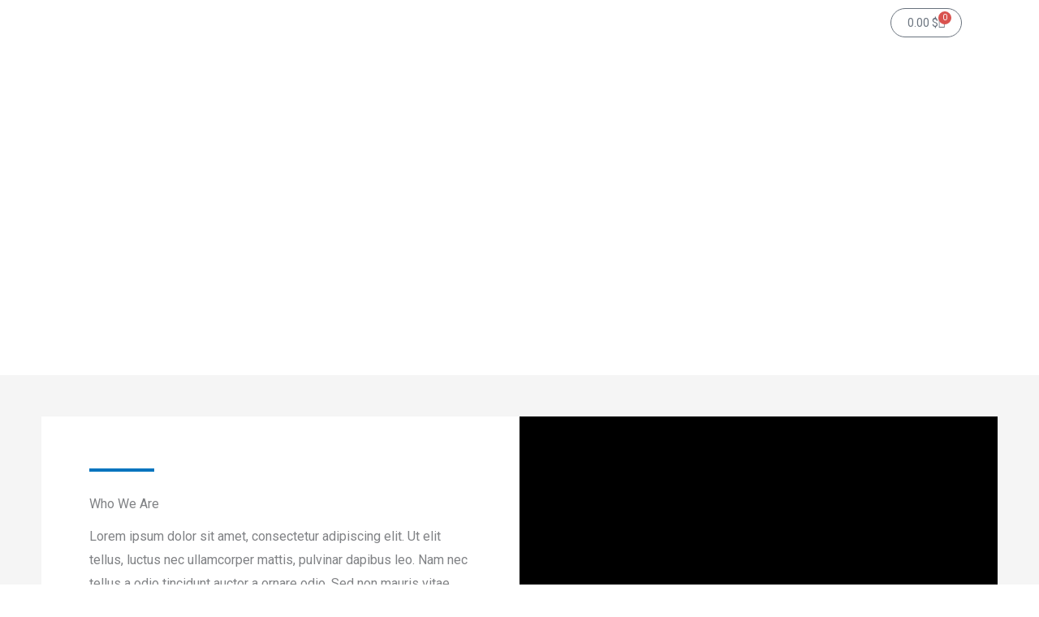

--- FILE ---
content_type: text/css
request_url: https://bbkn1.com/wp-content/uploads/elementor/css/post-43.css?ver=1768358014
body_size: 1795
content:
.elementor-43 .elementor-element.elementor-element-8c39fce > .elementor-container > .elementor-column > .elementor-widget-wrap{align-content:center;align-items:center;}.elementor-43 .elementor-element.elementor-element-8c39fce:not(.elementor-motion-effects-element-type-background), .elementor-43 .elementor-element.elementor-element-8c39fce > .elementor-motion-effects-container > .elementor-motion-effects-layer{background-image:url("https://bbkn1.com/wp-content/uploads/2021/05/banner-04.jpg");background-position:bottom center;background-repeat:no-repeat;background-size:cover;}.elementor-43 .elementor-element.elementor-element-8c39fce > .elementor-background-overlay{background-color:transparent;background-image:linear-gradient(180deg, var( --e-global-color-astglobalcolor0 ) -50%, #000000 100%);opacity:0.5;transition:background 0.3s, border-radius 0.3s, opacity 0.3s;}.elementor-43 .elementor-element.elementor-element-8c39fce{transition:background 0.3s, border 0.3s, border-radius 0.3s, box-shadow 0.3s;padding:15% 0% 15% 0%;}.elementor-43 .elementor-element.elementor-element-03b93f0{text-align:center;}.elementor-43 .elementor-element.elementor-element-03b93f0 .elementor-heading-title{color:var( --e-global-color-astglobalcolor5 );}.elementor-43 .elementor-element.elementor-element-d28c655:not(.elementor-motion-effects-element-type-background), .elementor-43 .elementor-element.elementor-element-d28c655 > .elementor-motion-effects-container > .elementor-motion-effects-layer{background-color:var( --e-global-color-astglobalcolor4 );}.elementor-43 .elementor-element.elementor-element-d28c655{transition:background 0.3s, border 0.3s, border-radius 0.3s, box-shadow 0.3s;}.elementor-43 .elementor-element.elementor-element-d28c655 > .elementor-background-overlay{transition:background 0.3s, border-radius 0.3s, opacity 0.3s;}.elementor-43 .elementor-element.elementor-element-997bde8 > .elementor-element-populated{padding:4% 4% 4% 4%;}.elementor-43 .elementor-element.elementor-element-83b3443 > .elementor-container > .elementor-column > .elementor-widget-wrap{align-content:center;align-items:center;}.elementor-43 .elementor-element.elementor-element-fe6e6ed:not(.elementor-motion-effects-element-type-background) > .elementor-widget-wrap, .elementor-43 .elementor-element.elementor-element-fe6e6ed > .elementor-widget-wrap > .elementor-motion-effects-container > .elementor-motion-effects-layer{background-color:var( --e-global-color-astglobalcolor5 );}.elementor-bc-flex-widget .elementor-43 .elementor-element.elementor-element-fe6e6ed.elementor-column .elementor-widget-wrap{align-items:center;}.elementor-43 .elementor-element.elementor-element-fe6e6ed.elementor-column.elementor-element[data-element_type="column"] > .elementor-widget-wrap.elementor-element-populated{align-content:center;align-items:center;}.elementor-43 .elementor-element.elementor-element-fe6e6ed > .elementor-element-populated{transition:background 0.3s, border 0.3s, border-radius 0.3s, box-shadow 0.3s;padding:10% 10% 10% 10%;}.elementor-43 .elementor-element.elementor-element-fe6e6ed > .elementor-element-populated > .elementor-background-overlay{transition:background 0.3s, border-radius 0.3s, opacity 0.3s;}.elementor-43 .elementor-element.elementor-element-2a5a40c{--divider-border-style:solid;--divider-color:var( --e-global-color-astglobalcolor0 );--divider-border-width:4px;}.elementor-43 .elementor-element.elementor-element-2a5a40c > .elementor-widget-container{margin:0px 0px 0px 0px;}.elementor-43 .elementor-element.elementor-element-2a5a40c .elementor-divider-separator{width:80px;margin:0 auto;margin-left:0;}.elementor-43 .elementor-element.elementor-element-2a5a40c .elementor-divider{text-align:left;padding-block-start:5px;padding-block-end:5px;}.elementor-43 .elementor-element.elementor-element-ef5188a .elementor-image-box-wrapper{text-align:start;}.elementor-43 .elementor-element.elementor-element-7b5ea60:not(.elementor-motion-effects-element-type-background) > .elementor-widget-wrap, .elementor-43 .elementor-element.elementor-element-7b5ea60 > .elementor-widget-wrap > .elementor-motion-effects-container > .elementor-motion-effects-layer{background-color:#000000;background-image:url("https://bbkn1.com/wp-content/uploads/2018/12/slide-image-free-img.jpg");background-position:top right;background-repeat:no-repeat;background-size:cover;}.elementor-43 .elementor-element.elementor-element-7b5ea60 > .elementor-element-populated >  .elementor-background-overlay{background-color:#000000;opacity:0.15;}.elementor-bc-flex-widget .elementor-43 .elementor-element.elementor-element-7b5ea60.elementor-column .elementor-widget-wrap{align-items:center;}.elementor-43 .elementor-element.elementor-element-7b5ea60.elementor-column.elementor-element[data-element_type="column"] > .elementor-widget-wrap.elementor-element-populated{align-content:center;align-items:center;}.elementor-43 .elementor-element.elementor-element-7b5ea60 > .elementor-element-populated{transition:background 0.3s, border 0.3s, border-radius 0.3s, box-shadow 0.3s;padding:0px 0px 0px 0px;}.elementor-43 .elementor-element.elementor-element-7b5ea60 > .elementor-element-populated > .elementor-background-overlay{transition:background 0.3s, border-radius 0.3s, opacity 0.3s;}.elementor-43 .elementor-element.elementor-element-3446adf > .elementor-widget-container{padding:0px 0px 0px 0px;}.elementor-43 .elementor-element.elementor-element-3a9b7e0:not(.elementor-motion-effects-element-type-background), .elementor-43 .elementor-element.elementor-element-3a9b7e0 > .elementor-motion-effects-container > .elementor-motion-effects-layer{background-color:var( --e-global-color-astglobalcolor5 );}.elementor-43 .elementor-element.elementor-element-3a9b7e0{transition:background 0.3s, border 0.3s, border-radius 0.3s, box-shadow 0.3s;padding:100px 0px 100px 0px;}.elementor-43 .elementor-element.elementor-element-3a9b7e0 > .elementor-background-overlay{transition:background 0.3s, border-radius 0.3s, opacity 0.3s;}.elementor-43 .elementor-element.elementor-element-a053cfd > .elementor-element-populated{padding:0px 0px 0px 0px;}.elementor-43 .elementor-element.elementor-element-c5768f1{--divider-border-style:solid;--divider-color:var( --e-global-color-astglobalcolor0 );--divider-border-width:4px;}.elementor-43 .elementor-element.elementor-element-c5768f1 > .elementor-widget-container{margin:0px 0px 0px 0px;}.elementor-43 .elementor-element.elementor-element-c5768f1 .elementor-divider-separator{width:80px;margin:0 auto;margin-center:0;}.elementor-43 .elementor-element.elementor-element-c5768f1 .elementor-divider{text-align:center;padding-block-start:5px;padding-block-end:5px;}.elementor-43 .elementor-element.elementor-element-e0a6bd8{text-align:center;}.elementor-43 .elementor-element.elementor-element-0cba6da > .elementor-widget-container{padding:0% 18% 0% 18%;}.elementor-43 .elementor-element.elementor-element-0cba6da .elementor-image-box-title{margin-bottom:10px;}.elementor-43 .elementor-element.elementor-element-c372f18 > .elementor-container{max-width:800px;}.elementor-43 .elementor-element.elementor-element-c372f18{margin-top:50px;margin-bottom:0px;}.elementor-43 .elementor-element.elementor-element-42c0bf7 > .elementor-element-populated{margin:0px 0px 0px 0px;--e-column-margin-right:0px;--e-column-margin-left:0px;padding:0px 0px 0px 0px;}.elementor-43 .elementor-element.elementor-element-80a54a9 > .elementor-widget-container{background-color:var( --e-global-color-astglobalcolor4 );margin:10px 10px 10px 10px;padding:30px 30px 30px 30px;border-style:solid;border-width:1px 1px 1px 1px;border-color:#3333330A;border-radius:4px 4px 4px 4px;}.elementor-43 .elementor-element.elementor-element-80a54a9.elementor-position-right .elementor-image-box-img{margin-left:30px;}.elementor-43 .elementor-element.elementor-element-80a54a9.elementor-position-left .elementor-image-box-img{margin-right:30px;}.elementor-43 .elementor-element.elementor-element-80a54a9.elementor-position-top .elementor-image-box-img{margin-bottom:30px;}.elementor-43 .elementor-element.elementor-element-80a54a9 .elementor-image-box-title{margin-bottom:0px;}.elementor-43 .elementor-element.elementor-element-80a54a9 .elementor-image-box-wrapper .elementor-image-box-img{width:50%;}.elementor-43 .elementor-element.elementor-element-80a54a9 .elementor-image-box-img img{transition-duration:0.3s;}.elementor-43 .elementor-element.elementor-element-f27bf2f > .elementor-element-populated{margin:0px 0px 0px 0px;--e-column-margin-right:0px;--e-column-margin-left:0px;padding:0px 0px 0px 0px;}.elementor-43 .elementor-element.elementor-element-41298ba > .elementor-widget-container{background-color:var( --e-global-color-astglobalcolor4 );margin:10px 10px 10px 10px;padding:30px 30px 30px 30px;border-style:solid;border-width:1px 1px 1px 1px;border-color:#3333330A;border-radius:4px 4px 4px 4px;}.elementor-43 .elementor-element.elementor-element-41298ba.elementor-position-right .elementor-image-box-img{margin-left:30px;}.elementor-43 .elementor-element.elementor-element-41298ba.elementor-position-left .elementor-image-box-img{margin-right:30px;}.elementor-43 .elementor-element.elementor-element-41298ba.elementor-position-top .elementor-image-box-img{margin-bottom:30px;}.elementor-43 .elementor-element.elementor-element-41298ba .elementor-image-box-title{margin-bottom:0px;}.elementor-43 .elementor-element.elementor-element-41298ba .elementor-image-box-wrapper .elementor-image-box-img{width:50%;}.elementor-43 .elementor-element.elementor-element-41298ba .elementor-image-box-img img{transition-duration:0.3s;}.elementor-43 .elementor-element.elementor-element-a2ce1ac > .elementor-element-populated{margin:0px 0px 0px 0px;--e-column-margin-right:0px;--e-column-margin-left:0px;padding:0px 0px 0px 0px;}.elementor-43 .elementor-element.elementor-element-2dd0cc7 > .elementor-widget-container{background-color:var( --e-global-color-astglobalcolor4 );margin:10px 10px 10px 10px;padding:30px 30px 30px 30px;border-style:solid;border-width:1px 1px 1px 1px;border-color:#3333330A;border-radius:4px 4px 4px 4px;}.elementor-43 .elementor-element.elementor-element-2dd0cc7.elementor-position-right .elementor-image-box-img{margin-left:30px;}.elementor-43 .elementor-element.elementor-element-2dd0cc7.elementor-position-left .elementor-image-box-img{margin-right:30px;}.elementor-43 .elementor-element.elementor-element-2dd0cc7.elementor-position-top .elementor-image-box-img{margin-bottom:30px;}.elementor-43 .elementor-element.elementor-element-2dd0cc7 .elementor-image-box-title{margin-bottom:0px;}.elementor-43 .elementor-element.elementor-element-2dd0cc7 .elementor-image-box-wrapper .elementor-image-box-img{width:50%;}.elementor-43 .elementor-element.elementor-element-2dd0cc7 .elementor-image-box-img img{transition-duration:0.3s;}.elementor-43 .elementor-element.elementor-element-6c6be8a > .elementor-container{max-width:800px;}.elementor-43 .elementor-element.elementor-element-6c6be8a{margin-top:0px;margin-bottom:0px;}.elementor-43 .elementor-element.elementor-element-8f6965d > .elementor-element-populated{margin:0px 0px 0px 0px;--e-column-margin-right:0px;--e-column-margin-left:0px;padding:0px 0px 0px 0px;}.elementor-43 .elementor-element.elementor-element-283695e > .elementor-widget-container{background-color:var( --e-global-color-astglobalcolor4 );margin:10px 10px 10px 10px;padding:30px 30px 30px 30px;border-style:solid;border-width:1px 1px 1px 1px;border-color:#3333330A;border-radius:4px 4px 4px 4px;}.elementor-43 .elementor-element.elementor-element-283695e.elementor-position-right .elementor-image-box-img{margin-left:30px;}.elementor-43 .elementor-element.elementor-element-283695e.elementor-position-left .elementor-image-box-img{margin-right:30px;}.elementor-43 .elementor-element.elementor-element-283695e.elementor-position-top .elementor-image-box-img{margin-bottom:30px;}.elementor-43 .elementor-element.elementor-element-283695e .elementor-image-box-title{margin-bottom:0px;}.elementor-43 .elementor-element.elementor-element-283695e .elementor-image-box-wrapper .elementor-image-box-img{width:50%;}.elementor-43 .elementor-element.elementor-element-283695e .elementor-image-box-img img{transition-duration:0.3s;}.elementor-43 .elementor-element.elementor-element-05fd0b1 > .elementor-element-populated{margin:0px 0px 0px 0px;--e-column-margin-right:0px;--e-column-margin-left:0px;padding:0px 0px 0px 0px;}.elementor-43 .elementor-element.elementor-element-69976d0 > .elementor-widget-container{background-color:var( --e-global-color-astglobalcolor4 );margin:10px 10px 10px 10px;padding:30px 30px 30px 30px;border-style:solid;border-width:1px 1px 1px 1px;border-color:#3333330A;border-radius:4px 4px 4px 4px;}.elementor-43 .elementor-element.elementor-element-69976d0.elementor-position-right .elementor-image-box-img{margin-left:30px;}.elementor-43 .elementor-element.elementor-element-69976d0.elementor-position-left .elementor-image-box-img{margin-right:30px;}.elementor-43 .elementor-element.elementor-element-69976d0.elementor-position-top .elementor-image-box-img{margin-bottom:30px;}.elementor-43 .elementor-element.elementor-element-69976d0 .elementor-image-box-title{margin-bottom:0px;}.elementor-43 .elementor-element.elementor-element-69976d0 .elementor-image-box-wrapper .elementor-image-box-img{width:50%;}.elementor-43 .elementor-element.elementor-element-69976d0 .elementor-image-box-img img{transition-duration:0.3s;}.elementor-43 .elementor-element.elementor-element-38db727 > .elementor-element-populated{margin:0px 0px 0px 0px;--e-column-margin-right:0px;--e-column-margin-left:0px;padding:0px 0px 0px 0px;}.elementor-43 .elementor-element.elementor-element-2f7418c > .elementor-widget-container{background-color:var( --e-global-color-astglobalcolor4 );margin:10px 10px 10px 10px;padding:30px 30px 30px 30px;border-style:solid;border-width:1px 1px 1px 1px;border-color:#3333330A;border-radius:4px 4px 4px 4px;}.elementor-43 .elementor-element.elementor-element-2f7418c.elementor-position-right .elementor-image-box-img{margin-left:30px;}.elementor-43 .elementor-element.elementor-element-2f7418c.elementor-position-left .elementor-image-box-img{margin-right:30px;}.elementor-43 .elementor-element.elementor-element-2f7418c.elementor-position-top .elementor-image-box-img{margin-bottom:30px;}.elementor-43 .elementor-element.elementor-element-2f7418c .elementor-image-box-title{margin-bottom:0px;}.elementor-43 .elementor-element.elementor-element-2f7418c .elementor-image-box-wrapper .elementor-image-box-img{width:50%;}.elementor-43 .elementor-element.elementor-element-2f7418c .elementor-image-box-img img{transition-duration:0.3s;}.elementor-43 .elementor-element.elementor-element-d0ca6fa:not(.elementor-motion-effects-element-type-background), .elementor-43 .elementor-element.elementor-element-d0ca6fa > .elementor-motion-effects-container > .elementor-motion-effects-layer{background-image:url("https://bbkn1.com/wp-content/uploads/2019/12/banner-05.jpg");background-position:center center;background-repeat:no-repeat;background-size:cover;}.elementor-43 .elementor-element.elementor-element-d0ca6fa > .elementor-background-overlay{background-color:#000000;opacity:0.45;transition:background 0.3s, border-radius 0.3s, opacity 0.3s;}.elementor-43 .elementor-element.elementor-element-d0ca6fa > .elementor-container{max-width:400px;}.elementor-43 .elementor-element.elementor-element-d0ca6fa{transition:background 0.3s, border 0.3s, border-radius 0.3s, box-shadow 0.3s;padding:0px 0px 0px 0px;}.elementor-43 .elementor-element.elementor-element-a5fd6c9:not(.elementor-motion-effects-element-type-background) > .elementor-widget-wrap, .elementor-43 .elementor-element.elementor-element-a5fd6c9 > .elementor-widget-wrap > .elementor-motion-effects-container > .elementor-motion-effects-layer{background-color:var( --e-global-color-astglobalcolor4 );}.elementor-43 .elementor-element.elementor-element-a5fd6c9 > .elementor-element-populated{transition:background 0.3s, border 0.3s, border-radius 0.3s, box-shadow 0.3s;padding:140px 20px 140px 20px;}.elementor-43 .elementor-element.elementor-element-a5fd6c9 > .elementor-element-populated > .elementor-background-overlay{transition:background 0.3s, border-radius 0.3s, opacity 0.3s;}.elementor-43 .elementor-element.elementor-element-a1cc422{--divider-border-style:solid;--divider-color:var( --e-global-color-astglobalcolor1 );--divider-border-width:4px;}.elementor-43 .elementor-element.elementor-element-a1cc422 > .elementor-widget-container{margin:0px 0px 0px 0px;}.elementor-43 .elementor-element.elementor-element-a1cc422 .elementor-divider-separator{width:80px;margin:0 auto;margin-center:0;}.elementor-43 .elementor-element.elementor-element-a1cc422 .elementor-divider{text-align:center;padding-block-start:5px;padding-block-end:5px;}.elementor-43 .elementor-element.elementor-element-83c0952{text-align:center;}.elementor-43 .elementor-element.elementor-element-dab9b3f{--grid-template-columns:repeat(0, auto);--icon-size:20px;--grid-column-gap:5px;--grid-row-gap:0px;}.elementor-43 .elementor-element.elementor-element-dab9b3f .elementor-widget-container{text-align:center;}.elementor-43 .elementor-element.elementor-element-dab9b3f .elementor-social-icon{background-color:rgba(255,255,255,0);--icon-padding:1em;}.elementor-43 .elementor-element.elementor-element-dab9b3f .elementor-social-icon i{color:var( --e-global-color-astglobalcolor2 );}.elementor-43 .elementor-element.elementor-element-dab9b3f .elementor-social-icon svg{fill:var( --e-global-color-astglobalcolor2 );}.elementor-43 .elementor-element.elementor-element-dab9b3f .elementor-icon{border-radius:100px 100px 100px 100px;}.elementor-43 .elementor-element.elementor-element-dab9b3f .elementor-social-icon:hover{background-color:rgba(255,255,255,0);}.elementor-43 .elementor-element.elementor-element-dab9b3f .elementor-social-icon:hover i{color:var( --e-global-color-astglobalcolor1 );}.elementor-43 .elementor-element.elementor-element-dab9b3f .elementor-social-icon:hover svg{fill:var( --e-global-color-astglobalcolor1 );}.elementor-43 .elementor-element.elementor-element-e6682b8{padding:100px 0px 100px 0px;}.elementor-43 .elementor-element.elementor-element-6fa5272 > .elementor-element-populated{margin:10px 10px 10px 10px;--e-column-margin-right:10px;--e-column-margin-left:10px;}.elementor-43 .elementor-element.elementor-element-6192e6f.elementor-position-right .elementor-image-box-img{margin-left:20px;}.elementor-43 .elementor-element.elementor-element-6192e6f.elementor-position-left .elementor-image-box-img{margin-right:20px;}.elementor-43 .elementor-element.elementor-element-6192e6f.elementor-position-top .elementor-image-box-img{margin-bottom:20px;}.elementor-43 .elementor-element.elementor-element-6192e6f .elementor-image-box-title{margin-bottom:12px;}.elementor-43 .elementor-element.elementor-element-6192e6f .elementor-image-box-wrapper .elementor-image-box-img{width:20%;}.elementor-43 .elementor-element.elementor-element-6192e6f .elementor-image-box-img img{transition-duration:0.3s;}.elementor-43 .elementor-element.elementor-element-787546e > .elementor-element-populated{margin:10px 10px 10px 10px;--e-column-margin-right:10px;--e-column-margin-left:10px;}.elementor-43 .elementor-element.elementor-element-bd66df4.elementor-position-right .elementor-image-box-img{margin-left:20px;}.elementor-43 .elementor-element.elementor-element-bd66df4.elementor-position-left .elementor-image-box-img{margin-right:20px;}.elementor-43 .elementor-element.elementor-element-bd66df4.elementor-position-top .elementor-image-box-img{margin-bottom:20px;}.elementor-43 .elementor-element.elementor-element-bd66df4 .elementor-image-box-title{margin-bottom:12px;}.elementor-43 .elementor-element.elementor-element-bd66df4 .elementor-image-box-wrapper .elementor-image-box-img{width:20%;}.elementor-43 .elementor-element.elementor-element-bd66df4 .elementor-image-box-img img{transition-duration:0.3s;}.elementor-43 .elementor-element.elementor-element-10cbd3a > .elementor-element-populated{margin:10px 10px 10px 10px;--e-column-margin-right:10px;--e-column-margin-left:10px;}.elementor-43 .elementor-element.elementor-element-013c375.elementor-position-right .elementor-image-box-img{margin-left:20px;}.elementor-43 .elementor-element.elementor-element-013c375.elementor-position-left .elementor-image-box-img{margin-right:20px;}.elementor-43 .elementor-element.elementor-element-013c375.elementor-position-top .elementor-image-box-img{margin-bottom:20px;}.elementor-43 .elementor-element.elementor-element-013c375 .elementor-image-box-title{margin-bottom:12px;}.elementor-43 .elementor-element.elementor-element-013c375 .elementor-image-box-wrapper .elementor-image-box-img{width:20%;}.elementor-43 .elementor-element.elementor-element-013c375 .elementor-image-box-img img{transition-duration:0.3s;}.elementor-43 .elementor-element.elementor-element-a54e6d6 > .elementor-element-populated{margin:10px 10px 10px 10px;--e-column-margin-right:10px;--e-column-margin-left:10px;}.elementor-43 .elementor-element.elementor-element-6687e18.elementor-position-right .elementor-image-box-img{margin-left:20px;}.elementor-43 .elementor-element.elementor-element-6687e18.elementor-position-left .elementor-image-box-img{margin-right:20px;}.elementor-43 .elementor-element.elementor-element-6687e18.elementor-position-top .elementor-image-box-img{margin-bottom:20px;}.elementor-43 .elementor-element.elementor-element-6687e18 .elementor-image-box-title{margin-bottom:12px;}.elementor-43 .elementor-element.elementor-element-6687e18 .elementor-image-box-wrapper .elementor-image-box-img{width:20%;}.elementor-43 .elementor-element.elementor-element-6687e18 .elementor-image-box-img img{transition-duration:0.3s;}body.elementor-page-43:not(.elementor-motion-effects-element-type-background), body.elementor-page-43 > .elementor-motion-effects-container > .elementor-motion-effects-layer{background-color:#ffffff;}@media(max-width:1024px) and (min-width:768px){.elementor-43 .elementor-element.elementor-element-fe6e6ed{width:100%;}.elementor-43 .elementor-element.elementor-element-7b5ea60{width:100%;}.elementor-43 .elementor-element.elementor-element-42c0bf7{width:33.33%;}.elementor-43 .elementor-element.elementor-element-f27bf2f{width:33.34%;}.elementor-43 .elementor-element.elementor-element-a2ce1ac{width:33.33%;}.elementor-43 .elementor-element.elementor-element-8f6965d{width:33.33%;}.elementor-43 .elementor-element.elementor-element-05fd0b1{width:33.34%;}.elementor-43 .elementor-element.elementor-element-38db727{width:33.33%;}.elementor-43 .elementor-element.elementor-element-a5fd6c9{width:100%;}.elementor-43 .elementor-element.elementor-element-6fa5272{width:50%;}.elementor-43 .elementor-element.elementor-element-787546e{width:50%;}.elementor-43 .elementor-element.elementor-element-10cbd3a{width:50%;}.elementor-43 .elementor-element.elementor-element-a54e6d6{width:50%;}}@media(min-width:1025px){.elementor-43 .elementor-element.elementor-element-8c39fce:not(.elementor-motion-effects-element-type-background), .elementor-43 .elementor-element.elementor-element-8c39fce > .elementor-motion-effects-container > .elementor-motion-effects-layer{background-attachment:fixed;}.elementor-43 .elementor-element.elementor-element-7b5ea60:not(.elementor-motion-effects-element-type-background) > .elementor-widget-wrap, .elementor-43 .elementor-element.elementor-element-7b5ea60 > .elementor-widget-wrap > .elementor-motion-effects-container > .elementor-motion-effects-layer{background-attachment:scroll;}.elementor-43 .elementor-element.elementor-element-d0ca6fa:not(.elementor-motion-effects-element-type-background), .elementor-43 .elementor-element.elementor-element-d0ca6fa > .elementor-motion-effects-container > .elementor-motion-effects-layer{background-attachment:fixed;}}@media(max-width:1024px){.elementor-43 .elementor-element.elementor-element-8c39fce:not(.elementor-motion-effects-element-type-background), .elementor-43 .elementor-element.elementor-element-8c39fce > .elementor-motion-effects-container > .elementor-motion-effects-layer{background-position:top center;}.elementor-43 .elementor-element.elementor-element-8c39fce{padding:150px 50px 150px 50px;}.elementor-43 .elementor-element.elementor-element-fe6e6ed > .elementor-element-populated{padding:40px 40px 40px 40px;}.elementor-43 .elementor-element.elementor-element-2a5a40c > .elementor-widget-container{margin:0px 0px 0px 0px;}.elementor-43 .elementor-element.elementor-element-2a5a40c .elementor-divider{text-align:left;}.elementor-43 .elementor-element.elementor-element-2a5a40c .elementor-divider-separator{margin:0 auto;margin-left:0;}.elementor-43 .elementor-element.elementor-element-3a9b7e0{padding:80px 50px 80px 50px;}.elementor-43 .elementor-element.elementor-element-c5768f1 > .elementor-widget-container{margin:0px 0px 0px 0px;}.elementor-43 .elementor-element.elementor-element-c5768f1 .elementor-divider{text-align:center;}.elementor-43 .elementor-element.elementor-element-c5768f1 .elementor-divider-separator{margin:0 auto;margin-center:0;}.elementor-43 .elementor-element.elementor-element-0cba6da > .elementor-widget-container{padding:0px 0px 0px 0px;}.elementor-43 .elementor-element.elementor-element-c372f18{margin-top:20px;margin-bottom:0px;padding:0px 0px 0px 0px;}.elementor-43 .elementor-element.elementor-element-6c6be8a{margin-top:0px;margin-bottom:0px;padding:0px 0px 0px 0px;}.elementor-43 .elementor-element.elementor-element-a5fd6c9 > .elementor-element-populated{margin:0px 0px 0px 0px;--e-column-margin-right:0px;--e-column-margin-left:0px;padding:50px 50px 50px 50px;}.elementor-43 .elementor-element.elementor-element-a1cc422 > .elementor-widget-container{margin:0px 0px 0px 0px;}.elementor-43 .elementor-element.elementor-element-a1cc422 .elementor-divider{text-align:center;}.elementor-43 .elementor-element.elementor-element-a1cc422 .elementor-divider-separator{margin:0 auto;margin-center:0;}.elementor-43 .elementor-element.elementor-element-e6682b8{padding:0px 0px 0px 0px;}.elementor-43 .elementor-element.elementor-element-6fa5272 > .elementor-element-populated{margin:40px 40px 40px 40px;--e-column-margin-right:40px;--e-column-margin-left:40px;}.elementor-43 .elementor-element.elementor-element-6192e6f .elementor-image-box-wrapper .elementor-image-box-img{width:18%;}.elementor-43 .elementor-element.elementor-element-787546e > .elementor-element-populated{margin:40px 40px 40px 40px;--e-column-margin-right:40px;--e-column-margin-left:40px;}.elementor-43 .elementor-element.elementor-element-bd66df4 .elementor-image-box-wrapper .elementor-image-box-img{width:18%;}.elementor-43 .elementor-element.elementor-element-10cbd3a > .elementor-element-populated{margin:40px 40px 40px 40px;--e-column-margin-right:40px;--e-column-margin-left:40px;}.elementor-43 .elementor-element.elementor-element-013c375 .elementor-image-box-wrapper .elementor-image-box-img{width:18%;}.elementor-43 .elementor-element.elementor-element-a54e6d6 > .elementor-element-populated{margin:40px 40px 40px 40px;--e-column-margin-right:40px;--e-column-margin-left:40px;}.elementor-43 .elementor-element.elementor-element-6687e18 .elementor-image-box-wrapper .elementor-image-box-img{width:18%;}}@media(max-width:767px){.elementor-43 .elementor-element.elementor-element-8c39fce{padding:80px 20px 80px 20px;}.elementor-43 .elementor-element.elementor-element-d28c655{padding:60px 20px 60px 20px;}.elementor-43 .elementor-element.elementor-element-997bde8 > .elementor-element-populated{padding:0px 0px 0px 0px;}.elementor-43 .elementor-element.elementor-element-83b3443{margin-top:0px;margin-bottom:0px;}.elementor-43 .elementor-element.elementor-element-fe6e6ed > .elementor-element-populated{padding:50px 20px 50px 20px;}.elementor-43 .elementor-element.elementor-element-2a5a40c > .elementor-widget-container{margin:0px 0px 0px 0px;padding:0px 0px 0px 0px;}.elementor-43 .elementor-element.elementor-element-2a5a40c .elementor-divider{text-align:center;}.elementor-43 .elementor-element.elementor-element-2a5a40c .elementor-divider-separator{margin:0 auto;margin-center:0;}.elementor-43 .elementor-element.elementor-element-ef5188a .elementor-image-box-wrapper{text-align:center;}.elementor-43 .elementor-element.elementor-element-ef5188a .elementor-image-box-title{margin-bottom:12px;}.elementor-43 .elementor-element.elementor-element-3a9b7e0{padding:60px 20px 60px 20px;}.elementor-43 .elementor-element.elementor-element-c5768f1 > .elementor-widget-container{margin:0px 0px 0px 0px;padding:0px 0px 0px 0px;}.elementor-43 .elementor-element.elementor-element-c372f18{margin-top:0px;margin-bottom:0px;padding:5px 20px 5px 20px;}.elementor-43 .elementor-element.elementor-element-80a54a9 .elementor-image-box-img{margin-bottom:30px;}.elementor-43 .elementor-element.elementor-element-41298ba .elementor-image-box-img{margin-bottom:30px;}.elementor-43 .elementor-element.elementor-element-2dd0cc7 .elementor-image-box-img{margin-bottom:30px;}.elementor-43 .elementor-element.elementor-element-6c6be8a{padding:0px 20px 0px 20px;}.elementor-43 .elementor-element.elementor-element-283695e .elementor-image-box-img{margin-bottom:30px;}.elementor-43 .elementor-element.elementor-element-69976d0 .elementor-image-box-img{margin-bottom:30px;}.elementor-43 .elementor-element.elementor-element-2f7418c .elementor-image-box-img{margin-bottom:30px;}.elementor-43 .elementor-element.elementor-element-a5fd6c9 > .elementor-element-populated{margin:50px 30px 50px 30px;--e-column-margin-right:30px;--e-column-margin-left:30px;padding:30px 30px 30px 30px;}.elementor-43 .elementor-element.elementor-element-a1cc422 > .elementor-widget-container{margin:0px 0px 0px 0px;padding:0px 0px 0px 0px;}.elementor-43 .elementor-element.elementor-element-dab9b3f{--icon-size:15px;}.elementor-43 .elementor-element.elementor-element-e6682b8{padding:30px 0px 30px 0px;}.elementor-43 .elementor-element.elementor-element-6fa5272 > .elementor-element-populated{margin:20px 20px 20px 20px;--e-column-margin-right:20px;--e-column-margin-left:20px;}.elementor-43 .elementor-element.elementor-element-6192e6f .elementor-image-box-img{margin-bottom:20px;}.elementor-43 .elementor-element.elementor-element-787546e > .elementor-element-populated{margin:20px 20px 20px 20px;--e-column-margin-right:20px;--e-column-margin-left:20px;}.elementor-43 .elementor-element.elementor-element-bd66df4 .elementor-image-box-img{margin-bottom:20px;}.elementor-43 .elementor-element.elementor-element-10cbd3a > .elementor-element-populated{margin:20px 20px 20px 20px;--e-column-margin-right:20px;--e-column-margin-left:20px;}.elementor-43 .elementor-element.elementor-element-013c375 .elementor-image-box-img{margin-bottom:20px;}.elementor-43 .elementor-element.elementor-element-a54e6d6 > .elementor-element-populated{margin:20px 20px 20px 20px;--e-column-margin-right:20px;--e-column-margin-left:20px;}.elementor-43 .elementor-element.elementor-element-6687e18 .elementor-image-box-img{margin-bottom:20px;}}

--- FILE ---
content_type: text/css
request_url: https://bbkn1.com/wp-content/uploads/elementor/css/post-39743.css?ver=1768297432
body_size: 19
content:
.elementor-39743 .elementor-element.elementor-element-67c1e85c > .elementor-element-populated{padding:21px 0px 0px 0px;}.elementor-39743 .elementor-element.elementor-element-2d67c04f .elementor-menu-cart__close-button, .elementor-39743 .elementor-element.elementor-element-2d67c04f .elementor-menu-cart__close-button-custom{margin-right:auto;}.elementor-39743 .elementor-element.elementor-element-2d67c04f{--divider-style:solid;--subtotal-divider-style:solid;--elementor-remove-from-cart-button:none;--remove-from-cart-button:block;--cart-border-style:none;--cart-footer-layout:1fr 1fr;--products-max-height-sidecart:calc(100vh - 240px);--products-max-height-minicart:calc(100vh - 385px);}.elementor-39743 .elementor-element.elementor-element-2d67c04f .widget_shopping_cart_content{--subtotal-divider-left-width:0;--subtotal-divider-right-width:0;}.elementor-theme-builder-content-area{height:400px;}.elementor-location-header:before, .elementor-location-footer:before{content:"";display:table;clear:both;}@media(min-width:768px){.elementor-39743 .elementor-element.elementor-element-5ce54cde{width:8.578%;}.elementor-39743 .elementor-element.elementor-element-67c1e85c{width:82.004%;}.elementor-39743 .elementor-element.elementor-element-2849868b{width:9.082%;}}@media(max-width:1024px){.elementor-39743 .elementor-element.elementor-element-2d67c04f{--main-alignment:right;--side-cart-alignment-transform:translateX(-100%);--side-cart-alignment-right:auto;--side-cart-alignment-left:0;}}@media(max-width:767px){.elementor-39743 .elementor-element.elementor-element-2d67c04f{--main-alignment:right;--side-cart-alignment-transform:translateX(-100%);--side-cart-alignment-right:auto;--side-cart-alignment-left:0;}}